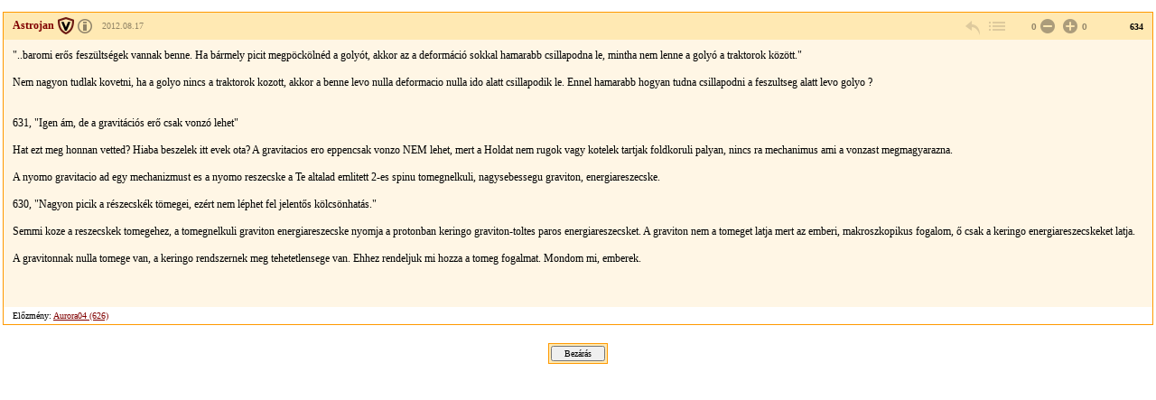

--- FILE ---
content_type: text/html; charset=Windows-1250
request_url: https://forum.index.hu/Article/viewArticle?a=120776401&t=9107573&token=09cf158022d996ff84ba79a02ca1f488
body_size: 2702
content:
<!DOCTYPE HTML PUBLIC "-//W3C//DTD HTML 4.01 Transitional//EN" "http://www.w3.org/TR/html4/loose.dtd">
<html xmlns="http://www.w3.org/1999/xhtml" lang="hu">
  <head>

    <meta http-equiv="Content-Type" content="text/html; charset=iso-8859-2" />
    <title>Index Fórum</title>

    <meta property="og:url" content="https://forum.index.hu/Article/viewArticle?a=120776401&amp;t=9107573&amp;token=09cf158022d996ff84ba79a02ca1f488" />
<meta property="og:title" content="Megtalálták a Higgs bozont?" />
<meta property="og:description" content="&amp;quot;..baromi erős feszültségek vannak benne. Ha bármely picit megpöckölnéd a golyót, akkor az a deformáció sokkal hamarabb csillapodna le, mintha nem lenne a golyó a traktorok között.&amp;quot;

Nem nagyon tudlak kovetni, ha a golyo nincs a traktorok kozott, akkor a benne levo nulla deformacio nulla ido alatt csillapodik le. Ennel hamarabb hogyan tudna csillapodni a feszultseg alatt levo golyo ?


631, &amp;quot;Igen ám, de a gravitációs erő csak vonzó lehet&amp;quot;

Hat ezt meg honnan vetted? Hi" />
<meta property="og:image" content="https://forum.index.hu/img/forum_logo.png" />


    <link rel="stylesheet" href="/css/20131025/font.css" type="text/css" />
    <link rel="stylesheet" href="/css/20151118/layout_inda.css" type="text/css" />
    <link rel="stylesheet" href="/css/20120603/indapass.css" type="text/css" />
    <link rel="stylesheet" href="/css/20141112/embed.css" type="text/css" />
    <link rel="stylesheet" href="/css/20150409/galeria.css" type="text/css" />
    <script type="text/javascript" src="//ajax.googleapis.com/ajax/libs/jquery/1.10.2/jquery.min.js"></script>
    <script src="/js/function.js?v=20150618" type="text/javascript"></script>

    <!-- Google Universal Analytics -->
    <script>
    (function(i,s,o,g,r,a,m){i['GoogleAnalyticsObject']=r;i[r]=i[r]||function(){
    (i[r].q=i[r].q||[]).push(arguments)},i[r].l=1*new Date();a=s.createElement(o),
    m=s.getElementsByTagName(o)[0];a.async=1;a.src=g;m.parentNode.insertBefore(a,m)
    })(window,document,'script','//www.google-analytics.com/analytics.js','ga');
    
    ga('create', 'UA-9443655-4', 'index.hu');
    ga('set', 'anonymizeIp', true);
    ga('set', 'dimension5', 'anonymous');
    ga('send', 'pageview', {"dimension1":"FILOSZ","dimension2":"Tudomany","dimension3":"Megtalaltak_a_Higgs_bozont?"});
    
    </script>
    <!-- End Google Universal Analytics -->
    
    <!-- Google Classic Analytics -->
    <script type="text/javascript">
    
        var _gaq = _gaq || [];
        _gaq.push(['_setAccount', 'UA-9443655-1']);
        _gaq.push(['_gat._anonymizeIp']);

        (function() {
            var ga = document.createElement('script'); ga.type = 'text/javascript'; ga.async = true;
            ga.src = ('https:' == document.location.protocol ? 'https://ssl' : 'http://www') + '.google-analytics.com/ga.js';
            var s = document.getElementsByTagName('script')[0]; s.parentNode.insertBefore(ga, s);
        })();
    </script>
    <!-- End Google Classic Analytics -->

  </head>

  <body class="slim">

	<div id="maindiv">
    <table id="maintable">
      <tr>

<!-- TOPIC -->        
        <td valign="top">


<!-- hozzaszolas start -->
<table class="art">
  <tr class="art_h">
    <td class="art_h_l hasBadge specAge14">
        <a name="120776401">
        <a target="_blank" href="/User/UserDescription?u=470067" class="art_owner" title="Veterán"><strong>Astrojan</strong></a>
        <span><a rel="license" href="https://forum.index.hu/felhasznalasiFeltetelek" target="license"><img alt="Creative Commons License" title="&copy; Index.hu Zrt." src="/img/licence_index.png" /></a> <a rel="bookmark" title="2012.08.17 00:37:43">2012.08.17</a></span>
    </td>
    <td class="art_h_m"></td>
    <td class="art_h_r">
        <a href="/EditArticle/ReplayEditArticle?a=120776401&amp;t=9107573" rel="nofollow" class="art_cnt art_rpl" title="válasz" onclick="logReply(this)"></a>
        <a href="/Article/showArticle?t=9107573&go=120776401&p=1#120776401" class="art_cnt art_btt" rel="nofollow" title="vissza a topikba"></a>
         <span class="art_rat"><span class="art_rat_lft">0</span><a href="/Article/addRating?a=120776401&amp;r=-1" rel="nofollow" class="art_cnt art_rat_ng-i" title="negatív értékelés leadása" onclick="return ratingLogin(this);"></a> <a href="/Article/addRating?a=120776401&amp;r=1" rel="nofollow" class="art_cnt art_rat_pl-i" title="pozitív értékelés leadása" onclick="return ratingLogin(this);"></a>0</span>
        <span class="art_nr">634</span>
    </td>
  </tr>
  <tr class="art_b"><td colspan="3"><div class="art_t">&quot;..baromi erős feszültségek vannak benne. Ha bármely picit megpöckölnéd a golyót, akkor az a deformáció sokkal hamarabb csillapodna le, mintha nem lenne a golyó a traktorok között.&quot;<br />
<br />
Nem nagyon tudlak kovetni, ha a golyo nincs a traktorok kozott, akkor a benne levo nulla deformacio nulla ido alatt csillapodik le. Ennel hamarabb hogyan tudna csillapodni a feszultseg alatt levo golyo ?<br />
<br />
<br />
631, &quot;Igen ám, de a gravitációs erő csak vonzó lehet&quot;<br />
<br />
Hat ezt meg honnan vetted? Hiaba beszelek itt evek ota? A gravitacios ero eppencsak vonzo NEM lehet, mert a Holdat nem rugok vagy kotelek tartjak foldkoruli palyan, nincs ra mechanimus ami a vonzast megmagyarazna.<br />
<br />
A nyomo gravitacio ad egy mechanizmust es a nyomo reszecske a Te altalad emlitett 2-es spinu tomegnelkuli, nagysebessegu graviton, energiareszecske.<br />
<br />
630, &quot;Nagyon picik a részecskék tömegei, ezért nem léphet fel jelentős kölcsönhatás.&quot;<br />
<br />
Semmi koze a reszecskek tomegehez, a tomegnelkuli graviton energiareszecske nyomja a protonban keringo graviton-toltes paros energiareszecsket. A graviton nem a tomeget latja mert az emberi, makroszkopikus fogalom, ő csak a keringo energiareszecskeket latja.<br />
<br />
A gravitonnak nulla tomege van, a keringo rendszernek meg tehetetlensege van. Ehhez rendeljuk mi hozza a tomeg fogalmat. Mondom mi, emberek.<br />
<br />
<br />
<div class="art_t"></td></tr>
  <tr class="art_f"><td colspan="3">Előzmény: <a href="/Article/jumpTree?a=120741417&amp;t=9107573" rel="nofollow">Aurora04 (626)</a><br></td></tr>
</table>
<!-- hozzaszolas  end -->












<center><div class="solo_submit"><form><input type="button" value="Bezárás" onClick="window.close();"></form></div></center>
        </td>
      </tr>

<!-- FOOTER -->

    </table>
    </div>

  <script type="text/javascript">
  _gaq.push(['_trackPageview']);
  </script>
  </body>

</html>
<!-- footer.html END -->


